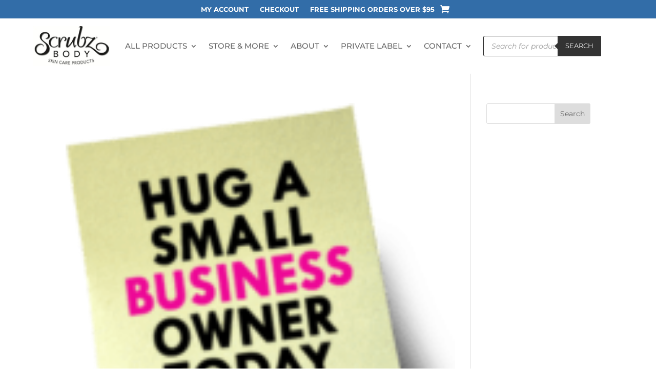

--- FILE ---
content_type: text/css
request_url: https://scrubzbody.com/wp-content/uploads/useanyfont/uaf.css?ver=1764345232
body_size: -290
content:
				@font-face {
					font-family: 'saturday-script';
					src: url('/wp-content/uploads/useanyfont/85Saturday-Script.woff2') format('woff2'),
						url('/wp-content/uploads/useanyfont/85Saturday-Script.woff') format('woff');
					  font-display: auto;
				}

				.saturday-script{font-family: 'saturday-script' !important;}

		